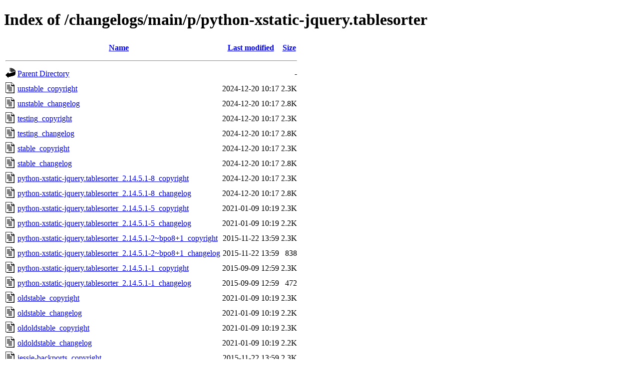

--- FILE ---
content_type: text/html;charset=UTF-8
request_url: http://metadata.ftp-master.debian.org/changelogs/main/p/python-xstatic-jquery.tablesorter/?C=N;O=D
body_size: 780
content:
<!DOCTYPE HTML PUBLIC "-//W3C//DTD HTML 4.01//EN" "http://www.w3.org/TR/html4/strict.dtd">
<html>
 <head>
  <title>Index of /changelogs/main/p/python-xstatic-jquery.tablesorter</title>
 </head>
 <body>
<h1>Index of /changelogs/main/p/python-xstatic-jquery.tablesorter</h1>
  <table>
   <tr><th valign="top"><img src="/icons/blank.gif" alt="[ICO]"></th><th><a href="?C=N;O=A">Name</a></th><th><a href="?C=M;O=A">Last modified</a></th><th><a href="?C=S;O=A">Size</a></th></tr>
   <tr><th colspan="4"><hr></th></tr>
<tr><td valign="top"><img src="/icons/back.gif" alt="[PARENTDIR]"></td><td><a href="/changelogs/main/p/">Parent Directory</a></td><td>&nbsp;</td><td align="right">  - </td></tr>
<tr><td valign="top"><img src="/icons/text.gif" alt="[TXT]"></td><td><a href="unstable_copyright">unstable_copyright</a></td><td align="right">2024-12-20 10:17  </td><td align="right">2.3K</td></tr>
<tr><td valign="top"><img src="/icons/text.gif" alt="[TXT]"></td><td><a href="unstable_changelog">unstable_changelog</a></td><td align="right">2024-12-20 10:17  </td><td align="right">2.8K</td></tr>
<tr><td valign="top"><img src="/icons/text.gif" alt="[TXT]"></td><td><a href="testing_copyright">testing_copyright</a></td><td align="right">2024-12-20 10:17  </td><td align="right">2.3K</td></tr>
<tr><td valign="top"><img src="/icons/text.gif" alt="[TXT]"></td><td><a href="testing_changelog">testing_changelog</a></td><td align="right">2024-12-20 10:17  </td><td align="right">2.8K</td></tr>
<tr><td valign="top"><img src="/icons/text.gif" alt="[TXT]"></td><td><a href="stable_copyright">stable_copyright</a></td><td align="right">2024-12-20 10:17  </td><td align="right">2.3K</td></tr>
<tr><td valign="top"><img src="/icons/text.gif" alt="[TXT]"></td><td><a href="stable_changelog">stable_changelog</a></td><td align="right">2024-12-20 10:17  </td><td align="right">2.8K</td></tr>
<tr><td valign="top"><img src="/icons/text.gif" alt="[TXT]"></td><td><a href="python-xstatic-jquery.tablesorter_2.14.5.1-8_copyright">python-xstatic-jquery.tablesorter_2.14.5.1-8_copyright</a></td><td align="right">2024-12-20 10:17  </td><td align="right">2.3K</td></tr>
<tr><td valign="top"><img src="/icons/text.gif" alt="[TXT]"></td><td><a href="python-xstatic-jquery.tablesorter_2.14.5.1-8_changelog">python-xstatic-jquery.tablesorter_2.14.5.1-8_changelog</a></td><td align="right">2024-12-20 10:17  </td><td align="right">2.8K</td></tr>
<tr><td valign="top"><img src="/icons/text.gif" alt="[TXT]"></td><td><a href="python-xstatic-jquery.tablesorter_2.14.5.1-5_copyright">python-xstatic-jquery.tablesorter_2.14.5.1-5_copyright</a></td><td align="right">2021-01-09 10:19  </td><td align="right">2.3K</td></tr>
<tr><td valign="top"><img src="/icons/text.gif" alt="[TXT]"></td><td><a href="python-xstatic-jquery.tablesorter_2.14.5.1-5_changelog">python-xstatic-jquery.tablesorter_2.14.5.1-5_changelog</a></td><td align="right">2021-01-09 10:19  </td><td align="right">2.2K</td></tr>
<tr><td valign="top"><img src="/icons/text.gif" alt="[TXT]"></td><td><a href="python-xstatic-jquery.tablesorter_2.14.5.1-2~bpo8+1_copyright">python-xstatic-jquery.tablesorter_2.14.5.1-2~bpo8+1_copyright</a></td><td align="right">2015-11-22 13:59  </td><td align="right">2.3K</td></tr>
<tr><td valign="top"><img src="/icons/text.gif" alt="[TXT]"></td><td><a href="python-xstatic-jquery.tablesorter_2.14.5.1-2~bpo8+1_changelog">python-xstatic-jquery.tablesorter_2.14.5.1-2~bpo8+1_changelog</a></td><td align="right">2015-11-22 13:59  </td><td align="right">838 </td></tr>
<tr><td valign="top"><img src="/icons/text.gif" alt="[TXT]"></td><td><a href="python-xstatic-jquery.tablesorter_2.14.5.1-1_copyright">python-xstatic-jquery.tablesorter_2.14.5.1-1_copyright</a></td><td align="right">2015-09-09 12:59  </td><td align="right">2.3K</td></tr>
<tr><td valign="top"><img src="/icons/text.gif" alt="[TXT]"></td><td><a href="python-xstatic-jquery.tablesorter_2.14.5.1-1_changelog">python-xstatic-jquery.tablesorter_2.14.5.1-1_changelog</a></td><td align="right">2015-09-09 12:59  </td><td align="right">472 </td></tr>
<tr><td valign="top"><img src="/icons/text.gif" alt="[TXT]"></td><td><a href="oldstable_copyright">oldstable_copyright</a></td><td align="right">2021-01-09 10:19  </td><td align="right">2.3K</td></tr>
<tr><td valign="top"><img src="/icons/text.gif" alt="[TXT]"></td><td><a href="oldstable_changelog">oldstable_changelog</a></td><td align="right">2021-01-09 10:19  </td><td align="right">2.2K</td></tr>
<tr><td valign="top"><img src="/icons/text.gif" alt="[TXT]"></td><td><a href="oldoldstable_copyright">oldoldstable_copyright</a></td><td align="right">2021-01-09 10:19  </td><td align="right">2.3K</td></tr>
<tr><td valign="top"><img src="/icons/text.gif" alt="[TXT]"></td><td><a href="oldoldstable_changelog">oldoldstable_changelog</a></td><td align="right">2021-01-09 10:19  </td><td align="right">2.2K</td></tr>
<tr><td valign="top"><img src="/icons/text.gif" alt="[TXT]"></td><td><a href="jessie-backports_copyright">jessie-backports_copyright</a></td><td align="right">2015-11-22 13:59  </td><td align="right">2.3K</td></tr>
<tr><td valign="top"><img src="/icons/text.gif" alt="[TXT]"></td><td><a href="jessie-backports_changelog">jessie-backports_changelog</a></td><td align="right">2015-11-22 13:59  </td><td align="right">838 </td></tr>
<tr><td valign="top"><img src="/icons/text.gif" alt="[TXT]"></td><td><a href="experimental_copyright">experimental_copyright</a></td><td align="right">2015-09-09 12:59  </td><td align="right">2.3K</td></tr>
<tr><td valign="top"><img src="/icons/text.gif" alt="[TXT]"></td><td><a href="experimental_changelog">experimental_changelog</a></td><td align="right">2015-09-09 12:59  </td><td align="right">472 </td></tr>
   <tr><th colspan="4"><hr></th></tr>
</table>
<address>Apache Server at metadata.ftp-master.debian.org Port 443</address>
</body></html>
